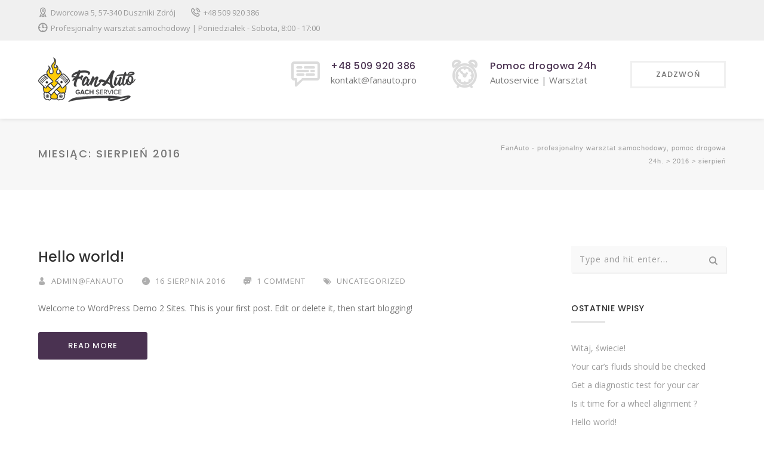

--- FILE ---
content_type: text/html; charset=UTF-8
request_url: https://fanauto.pro/2016/08/
body_size: 11356
content:
<!DOCTYPE html>
<html lang="pl-PL" class="">
<head>
    <meta charset="UTF-8">
    <meta name="viewport" content="width=device-width, initial-scale=1">
    <link rel="profile" href="http://gmpg.org/xfn/11">
    <link rel="pingback" href="https://fanauto.pro/xmlrpc.php">

<title>sierpień 2016 &#8211; FanAuto &#8211; profesjonalny warsztat samochodowy, pomoc drogowa 24h.</title>
<meta name='robots' content='max-image-preview:large' />
	<style>img:is([sizes="auto" i], [sizes^="auto," i]) { contain-intrinsic-size: 3000px 1500px }</style>
	<link rel='dns-prefetch' href='//fonts.googleapis.com' />
<link rel="alternate" type="application/rss+xml" title="FanAuto - profesjonalny warsztat samochodowy, pomoc drogowa 24h. &raquo; Kanał z wpisami" href="https://fanauto.pro/feed/" />
<link rel="alternate" type="application/rss+xml" title="FanAuto - profesjonalny warsztat samochodowy, pomoc drogowa 24h. &raquo; Kanał z komentarzami" href="https://fanauto.pro/comments/feed/" />
<script type="text/javascript">
/* <![CDATA[ */
window._wpemojiSettings = {"baseUrl":"https:\/\/s.w.org\/images\/core\/emoji\/15.0.3\/72x72\/","ext":".png","svgUrl":"https:\/\/s.w.org\/images\/core\/emoji\/15.0.3\/svg\/","svgExt":".svg","source":{"concatemoji":"https:\/\/fanauto.pro\/wp-includes\/js\/wp-emoji-release.min.js?ver=6.7.4"}};
/*! This file is auto-generated */
!function(i,n){var o,s,e;function c(e){try{var t={supportTests:e,timestamp:(new Date).valueOf()};sessionStorage.setItem(o,JSON.stringify(t))}catch(e){}}function p(e,t,n){e.clearRect(0,0,e.canvas.width,e.canvas.height),e.fillText(t,0,0);var t=new Uint32Array(e.getImageData(0,0,e.canvas.width,e.canvas.height).data),r=(e.clearRect(0,0,e.canvas.width,e.canvas.height),e.fillText(n,0,0),new Uint32Array(e.getImageData(0,0,e.canvas.width,e.canvas.height).data));return t.every(function(e,t){return e===r[t]})}function u(e,t,n){switch(t){case"flag":return n(e,"\ud83c\udff3\ufe0f\u200d\u26a7\ufe0f","\ud83c\udff3\ufe0f\u200b\u26a7\ufe0f")?!1:!n(e,"\ud83c\uddfa\ud83c\uddf3","\ud83c\uddfa\u200b\ud83c\uddf3")&&!n(e,"\ud83c\udff4\udb40\udc67\udb40\udc62\udb40\udc65\udb40\udc6e\udb40\udc67\udb40\udc7f","\ud83c\udff4\u200b\udb40\udc67\u200b\udb40\udc62\u200b\udb40\udc65\u200b\udb40\udc6e\u200b\udb40\udc67\u200b\udb40\udc7f");case"emoji":return!n(e,"\ud83d\udc26\u200d\u2b1b","\ud83d\udc26\u200b\u2b1b")}return!1}function f(e,t,n){var r="undefined"!=typeof WorkerGlobalScope&&self instanceof WorkerGlobalScope?new OffscreenCanvas(300,150):i.createElement("canvas"),a=r.getContext("2d",{willReadFrequently:!0}),o=(a.textBaseline="top",a.font="600 32px Arial",{});return e.forEach(function(e){o[e]=t(a,e,n)}),o}function t(e){var t=i.createElement("script");t.src=e,t.defer=!0,i.head.appendChild(t)}"undefined"!=typeof Promise&&(o="wpEmojiSettingsSupports",s=["flag","emoji"],n.supports={everything:!0,everythingExceptFlag:!0},e=new Promise(function(e){i.addEventListener("DOMContentLoaded",e,{once:!0})}),new Promise(function(t){var n=function(){try{var e=JSON.parse(sessionStorage.getItem(o));if("object"==typeof e&&"number"==typeof e.timestamp&&(new Date).valueOf()<e.timestamp+604800&&"object"==typeof e.supportTests)return e.supportTests}catch(e){}return null}();if(!n){if("undefined"!=typeof Worker&&"undefined"!=typeof OffscreenCanvas&&"undefined"!=typeof URL&&URL.createObjectURL&&"undefined"!=typeof Blob)try{var e="postMessage("+f.toString()+"("+[JSON.stringify(s),u.toString(),p.toString()].join(",")+"));",r=new Blob([e],{type:"text/javascript"}),a=new Worker(URL.createObjectURL(r),{name:"wpTestEmojiSupports"});return void(a.onmessage=function(e){c(n=e.data),a.terminate(),t(n)})}catch(e){}c(n=f(s,u,p))}t(n)}).then(function(e){for(var t in e)n.supports[t]=e[t],n.supports.everything=n.supports.everything&&n.supports[t],"flag"!==t&&(n.supports.everythingExceptFlag=n.supports.everythingExceptFlag&&n.supports[t]);n.supports.everythingExceptFlag=n.supports.everythingExceptFlag&&!n.supports.flag,n.DOMReady=!1,n.readyCallback=function(){n.DOMReady=!0}}).then(function(){return e}).then(function(){var e;n.supports.everything||(n.readyCallback(),(e=n.source||{}).concatemoji?t(e.concatemoji):e.wpemoji&&e.twemoji&&(t(e.twemoji),t(e.wpemoji)))}))}((window,document),window._wpemojiSettings);
/* ]]> */
</script>
<style id='wp-emoji-styles-inline-css' type='text/css'>

	img.wp-smiley, img.emoji {
		display: inline !important;
		border: none !important;
		box-shadow: none !important;
		height: 1em !important;
		width: 1em !important;
		margin: 0 0.07em !important;
		vertical-align: -0.1em !important;
		background: none !important;
		padding: 0 !important;
	}
</style>
<link rel='stylesheet' id='wp-block-library-css' href='https://fanauto.pro/wp-includes/css/dist/block-library/style.min.css?ver=6.7.4' type='text/css' media='all' />
<style id='classic-theme-styles-inline-css' type='text/css'>
/*! This file is auto-generated */
.wp-block-button__link{color:#fff;background-color:#32373c;border-radius:9999px;box-shadow:none;text-decoration:none;padding:calc(.667em + 2px) calc(1.333em + 2px);font-size:1.125em}.wp-block-file__button{background:#32373c;color:#fff;text-decoration:none}
</style>
<style id='global-styles-inline-css' type='text/css'>
:root{--wp--preset--aspect-ratio--square: 1;--wp--preset--aspect-ratio--4-3: 4/3;--wp--preset--aspect-ratio--3-4: 3/4;--wp--preset--aspect-ratio--3-2: 3/2;--wp--preset--aspect-ratio--2-3: 2/3;--wp--preset--aspect-ratio--16-9: 16/9;--wp--preset--aspect-ratio--9-16: 9/16;--wp--preset--color--black: #000000;--wp--preset--color--cyan-bluish-gray: #abb8c3;--wp--preset--color--white: #ffffff;--wp--preset--color--pale-pink: #f78da7;--wp--preset--color--vivid-red: #cf2e2e;--wp--preset--color--luminous-vivid-orange: #ff6900;--wp--preset--color--luminous-vivid-amber: #fcb900;--wp--preset--color--light-green-cyan: #7bdcb5;--wp--preset--color--vivid-green-cyan: #00d084;--wp--preset--color--pale-cyan-blue: #8ed1fc;--wp--preset--color--vivid-cyan-blue: #0693e3;--wp--preset--color--vivid-purple: #9b51e0;--wp--preset--gradient--vivid-cyan-blue-to-vivid-purple: linear-gradient(135deg,rgba(6,147,227,1) 0%,rgb(155,81,224) 100%);--wp--preset--gradient--light-green-cyan-to-vivid-green-cyan: linear-gradient(135deg,rgb(122,220,180) 0%,rgb(0,208,130) 100%);--wp--preset--gradient--luminous-vivid-amber-to-luminous-vivid-orange: linear-gradient(135deg,rgba(252,185,0,1) 0%,rgba(255,105,0,1) 100%);--wp--preset--gradient--luminous-vivid-orange-to-vivid-red: linear-gradient(135deg,rgba(255,105,0,1) 0%,rgb(207,46,46) 100%);--wp--preset--gradient--very-light-gray-to-cyan-bluish-gray: linear-gradient(135deg,rgb(238,238,238) 0%,rgb(169,184,195) 100%);--wp--preset--gradient--cool-to-warm-spectrum: linear-gradient(135deg,rgb(74,234,220) 0%,rgb(151,120,209) 20%,rgb(207,42,186) 40%,rgb(238,44,130) 60%,rgb(251,105,98) 80%,rgb(254,248,76) 100%);--wp--preset--gradient--blush-light-purple: linear-gradient(135deg,rgb(255,206,236) 0%,rgb(152,150,240) 100%);--wp--preset--gradient--blush-bordeaux: linear-gradient(135deg,rgb(254,205,165) 0%,rgb(254,45,45) 50%,rgb(107,0,62) 100%);--wp--preset--gradient--luminous-dusk: linear-gradient(135deg,rgb(255,203,112) 0%,rgb(199,81,192) 50%,rgb(65,88,208) 100%);--wp--preset--gradient--pale-ocean: linear-gradient(135deg,rgb(255,245,203) 0%,rgb(182,227,212) 50%,rgb(51,167,181) 100%);--wp--preset--gradient--electric-grass: linear-gradient(135deg,rgb(202,248,128) 0%,rgb(113,206,126) 100%);--wp--preset--gradient--midnight: linear-gradient(135deg,rgb(2,3,129) 0%,rgb(40,116,252) 100%);--wp--preset--font-size--small: 13px;--wp--preset--font-size--medium: 20px;--wp--preset--font-size--large: 36px;--wp--preset--font-size--x-large: 42px;--wp--preset--spacing--20: 0.44rem;--wp--preset--spacing--30: 0.67rem;--wp--preset--spacing--40: 1rem;--wp--preset--spacing--50: 1.5rem;--wp--preset--spacing--60: 2.25rem;--wp--preset--spacing--70: 3.38rem;--wp--preset--spacing--80: 5.06rem;--wp--preset--shadow--natural: 6px 6px 9px rgba(0, 0, 0, 0.2);--wp--preset--shadow--deep: 12px 12px 50px rgba(0, 0, 0, 0.4);--wp--preset--shadow--sharp: 6px 6px 0px rgba(0, 0, 0, 0.2);--wp--preset--shadow--outlined: 6px 6px 0px -3px rgba(255, 255, 255, 1), 6px 6px rgba(0, 0, 0, 1);--wp--preset--shadow--crisp: 6px 6px 0px rgba(0, 0, 0, 1);}:where(.is-layout-flex){gap: 0.5em;}:where(.is-layout-grid){gap: 0.5em;}body .is-layout-flex{display: flex;}.is-layout-flex{flex-wrap: wrap;align-items: center;}.is-layout-flex > :is(*, div){margin: 0;}body .is-layout-grid{display: grid;}.is-layout-grid > :is(*, div){margin: 0;}:where(.wp-block-columns.is-layout-flex){gap: 2em;}:where(.wp-block-columns.is-layout-grid){gap: 2em;}:where(.wp-block-post-template.is-layout-flex){gap: 1.25em;}:where(.wp-block-post-template.is-layout-grid){gap: 1.25em;}.has-black-color{color: var(--wp--preset--color--black) !important;}.has-cyan-bluish-gray-color{color: var(--wp--preset--color--cyan-bluish-gray) !important;}.has-white-color{color: var(--wp--preset--color--white) !important;}.has-pale-pink-color{color: var(--wp--preset--color--pale-pink) !important;}.has-vivid-red-color{color: var(--wp--preset--color--vivid-red) !important;}.has-luminous-vivid-orange-color{color: var(--wp--preset--color--luminous-vivid-orange) !important;}.has-luminous-vivid-amber-color{color: var(--wp--preset--color--luminous-vivid-amber) !important;}.has-light-green-cyan-color{color: var(--wp--preset--color--light-green-cyan) !important;}.has-vivid-green-cyan-color{color: var(--wp--preset--color--vivid-green-cyan) !important;}.has-pale-cyan-blue-color{color: var(--wp--preset--color--pale-cyan-blue) !important;}.has-vivid-cyan-blue-color{color: var(--wp--preset--color--vivid-cyan-blue) !important;}.has-vivid-purple-color{color: var(--wp--preset--color--vivid-purple) !important;}.has-black-background-color{background-color: var(--wp--preset--color--black) !important;}.has-cyan-bluish-gray-background-color{background-color: var(--wp--preset--color--cyan-bluish-gray) !important;}.has-white-background-color{background-color: var(--wp--preset--color--white) !important;}.has-pale-pink-background-color{background-color: var(--wp--preset--color--pale-pink) !important;}.has-vivid-red-background-color{background-color: var(--wp--preset--color--vivid-red) !important;}.has-luminous-vivid-orange-background-color{background-color: var(--wp--preset--color--luminous-vivid-orange) !important;}.has-luminous-vivid-amber-background-color{background-color: var(--wp--preset--color--luminous-vivid-amber) !important;}.has-light-green-cyan-background-color{background-color: var(--wp--preset--color--light-green-cyan) !important;}.has-vivid-green-cyan-background-color{background-color: var(--wp--preset--color--vivid-green-cyan) !important;}.has-pale-cyan-blue-background-color{background-color: var(--wp--preset--color--pale-cyan-blue) !important;}.has-vivid-cyan-blue-background-color{background-color: var(--wp--preset--color--vivid-cyan-blue) !important;}.has-vivid-purple-background-color{background-color: var(--wp--preset--color--vivid-purple) !important;}.has-black-border-color{border-color: var(--wp--preset--color--black) !important;}.has-cyan-bluish-gray-border-color{border-color: var(--wp--preset--color--cyan-bluish-gray) !important;}.has-white-border-color{border-color: var(--wp--preset--color--white) !important;}.has-pale-pink-border-color{border-color: var(--wp--preset--color--pale-pink) !important;}.has-vivid-red-border-color{border-color: var(--wp--preset--color--vivid-red) !important;}.has-luminous-vivid-orange-border-color{border-color: var(--wp--preset--color--luminous-vivid-orange) !important;}.has-luminous-vivid-amber-border-color{border-color: var(--wp--preset--color--luminous-vivid-amber) !important;}.has-light-green-cyan-border-color{border-color: var(--wp--preset--color--light-green-cyan) !important;}.has-vivid-green-cyan-border-color{border-color: var(--wp--preset--color--vivid-green-cyan) !important;}.has-pale-cyan-blue-border-color{border-color: var(--wp--preset--color--pale-cyan-blue) !important;}.has-vivid-cyan-blue-border-color{border-color: var(--wp--preset--color--vivid-cyan-blue) !important;}.has-vivid-purple-border-color{border-color: var(--wp--preset--color--vivid-purple) !important;}.has-vivid-cyan-blue-to-vivid-purple-gradient-background{background: var(--wp--preset--gradient--vivid-cyan-blue-to-vivid-purple) !important;}.has-light-green-cyan-to-vivid-green-cyan-gradient-background{background: var(--wp--preset--gradient--light-green-cyan-to-vivid-green-cyan) !important;}.has-luminous-vivid-amber-to-luminous-vivid-orange-gradient-background{background: var(--wp--preset--gradient--luminous-vivid-amber-to-luminous-vivid-orange) !important;}.has-luminous-vivid-orange-to-vivid-red-gradient-background{background: var(--wp--preset--gradient--luminous-vivid-orange-to-vivid-red) !important;}.has-very-light-gray-to-cyan-bluish-gray-gradient-background{background: var(--wp--preset--gradient--very-light-gray-to-cyan-bluish-gray) !important;}.has-cool-to-warm-spectrum-gradient-background{background: var(--wp--preset--gradient--cool-to-warm-spectrum) !important;}.has-blush-light-purple-gradient-background{background: var(--wp--preset--gradient--blush-light-purple) !important;}.has-blush-bordeaux-gradient-background{background: var(--wp--preset--gradient--blush-bordeaux) !important;}.has-luminous-dusk-gradient-background{background: var(--wp--preset--gradient--luminous-dusk) !important;}.has-pale-ocean-gradient-background{background: var(--wp--preset--gradient--pale-ocean) !important;}.has-electric-grass-gradient-background{background: var(--wp--preset--gradient--electric-grass) !important;}.has-midnight-gradient-background{background: var(--wp--preset--gradient--midnight) !important;}.has-small-font-size{font-size: var(--wp--preset--font-size--small) !important;}.has-medium-font-size{font-size: var(--wp--preset--font-size--medium) !important;}.has-large-font-size{font-size: var(--wp--preset--font-size--large) !important;}.has-x-large-font-size{font-size: var(--wp--preset--font-size--x-large) !important;}
:where(.wp-block-post-template.is-layout-flex){gap: 1.25em;}:where(.wp-block-post-template.is-layout-grid){gap: 1.25em;}
:where(.wp-block-columns.is-layout-flex){gap: 2em;}:where(.wp-block-columns.is-layout-grid){gap: 2em;}
:root :where(.wp-block-pullquote){font-size: 1.5em;line-height: 1.6;}
</style>
<link rel='stylesheet' id='contact-form-7-css' href='https://fanauto.pro/wp-content/plugins/contact-form-7/includes/css/styles.css?ver=6.0.2' type='text/css' media='all' />
<link rel='stylesheet' id='autoser-fonts-css' href='https://fonts.googleapis.com/css?family=Open+Sans%3A400%2C400i%2C600%2C600i%2C700%2C700i%7CPoppins%3A100%2C100i%2C200%2C200i%2C300%2C300i%2C400%2C400i%2C500%2C500i%2C600%2C600i%2C700%2C700i%2C800%2C800i%2C900%2C900i&#038;subset=latin%2Clatin-ext' type='text/css' media='all' />
<link rel='stylesheet' id='autoser-vendor-css' href='https://fanauto.pro/wp-content/themes/autoser/assets/css/vendor.bundle.css?ver=6.7.4' type='text/css' media='all' />
<link rel='stylesheet' id='autoser-woo-css' href='https://fanauto.pro/wp-content/themes/autoser/assets/css/woocommerce.css?ver=6.7.4' type='text/css' media='all' />
<link rel='stylesheet' id='vc_font_awesome_5_shims-css' href='https://fanauto.pro/wp-content/plugins/js_composer/assets/lib/vendor/node_modules/@fortawesome/fontawesome-free/css/v4-shims.min.css?ver=8.1' type='text/css' media='all' />
<link rel='stylesheet' id='vc_font_awesome_5-css' href='https://fanauto.pro/wp-content/plugins/js_composer/assets/lib/vendor/node_modules/@fortawesome/fontawesome-free/css/all.min.css?ver=8.1' type='text/css' media='all' />
<link rel='stylesheet' id='autoser-style-css' href='https://fanauto.pro/wp-content/themes/autoser/style.css?ver=6.7.4' type='text/css' media='all' />
<script type="text/javascript" src="https://fanauto.pro/wp-includes/js/jquery/jquery.min.js?ver=3.7.1" id="jquery-core-js"></script>
<script type="text/javascript" src="https://fanauto.pro/wp-includes/js/jquery/jquery-migrate.min.js?ver=3.4.1" id="jquery-migrate-js"></script>
<script></script><link rel="EditURI" type="application/rsd+xml" title="RSD" href="https://fanauto.pro/xmlrpc.php?rsd" />

		<!-- GA Google Analytics @ https://m0n.co/ga -->
		<script async src="https://www.googletagmanager.com/gtag/js?id=UA-147645178-2"></script>
		<script>
			window.dataLayer = window.dataLayer || [];
			function gtag(){dataLayer.push(arguments);}
			gtag('js', new Date());
			gtag('config', 'UA-147645178-2');
		</script>

	<style type="text/css">
			.wprt-button.accent,
			.wprt-button.outline.accent:hover,
			.wprt-button.dark:hover,
			.wprt-button.light:hover,
			.wprt-button.very-light:hover,
			.wprt-button.outline.dark:hover,
			.wprt-button.outline.light:hover,
			.wprt-button.outline.very-light:hover,
			.wprt-headings .sep,
			.wprt-counter .sep,
			.wprt-icon.style-3 .icon,
			.wprt-icon-box .elm-btn .simple-link2:after,.wprt-icon-box .elm-btn .simple-link:after,
			.wprt-icon-box.accent-bg .icon-wrap,
			.wprt-icon-box.grey-bg:hover .icon-wrap,
			.wprt-icon-box.grey-bg .icon-wrap:after,
			.wprt-icon-box.accent-outline:hover .icon-wrap,
			.wprt-icon-box.accent-outline .icon-wrap:after,
			.wprt-icon-box.grey-outline:hover .icon-wrap,
			.wprt-icon-box.grey-outline .icon-wrap:after,
			.wprt-thumb-slider #wprt-slider .flex-direction-nav a,
			.wprt-navbar .menu>li.current-nav-item,
			.wprt-image-box .item .simple-link:after,
			.wprt-news .news-item .meta,
			.wprt-news .news-item .simple-link:after,
			#gallery-filter .cbp-filter-item.cbp-filter-item-active:before,
			.gallery-box .hover-effect .icon>a,
			.wprt-tabs.style-2 .tab-title .item-title.active,
			.wprt-tabs.style-3 .tab-title .item-title.active,
			.wprt-lines .line-1,
			.wprt-images-grid .cbp-nav-next,.wprt-images-grid .cbp-nav-prev,
			.wprt-progress.numb-accent .perc>span,
			.wprt-progress.style-1 .progress-animate,
			.wprt-progress.style-2 .progress-animate,
			.wprt-accordions.style-1 .accordion-item.active .accordion-heading,
			.wprt-team .socials li a:hover,
			.wprt-price-table .price-table-price,
			.owl-theme .owl-nav [class*=owl-],
			.owl-theme .owl-dots .owl-dot.active span,
			blockquote:before,
			button:hover,input[type="button"]:hover,input[type="reset"]:hover,input[type="submit"]:hover,button:focus,input[type="button"]:focus,input[type="reset"]:focus,input[type="submit"]:focus,
			.bg-accent,
			#top-bar .top-bar-socials .icons a:hover,
			#top-bar.style-3,
			#site-header .site-navigation-wrap,
			.header-style-2 #site-header #main-nav > ul > li > a:hover:before,.header-style-2 #site-header #main-nav > ul > li.current-menu-item > a:before,
			.nav-top-cart-wrapper .shopping-cart-items-count,
			.nav-top-cart-wrapper .nav-shop-cart .buttons > a:first-child,
			#main-nav li.megamenu > ul.sub-menu > .menu-item-has-children > a:before,
			.post-media > .post-cat a,
			.hentry .post-link a,
			.hentry .post-tags a:hover,
			.comment-reply:after,
			#footer-widgets .widget .widget-title > span:after,
			.widget.widget_nav_menu .menu > li:before,
			.widget.widget_nav_menu .menu > li.current-menu-item > a,.widget.widget_nav_menu .menu > li.current-menu-item,
			#footer-widgets .widget.widget_nav_menu .menu > li.current-menu-item > a,#footer-widgets .widget.widget_nav_menu .menu > li.current-menu-item,
			#sidebar .widget.widget ul.info li .inner:before,#footer-widgets .widget ul.info li .inner:before,
			#footer-widgets .widget ul.links li a:before,
			#sidebar .widget .socials a:hover,#footer-widgets .widget .socials a:hover,#footer-widgets .widget .socials a.active,
			#footer-widgets .widget.widget_recent_posts .recent-news .thumb.icon,
			#sidebar .widget.widget_tag_cloud .tagcloud a:hover,#footer-widgets .widget.widget_tag_cloud .tagcloud a:hover,.widget_product_tag_cloud .tagcloud a:hover,
			#scroll-top:hover:before,
			.wprt-pagination ul li a.page-numbers:hover,.woocommerce-pagination .page-numbers li .page-numbers:hover,.wprt-pagination ul li .page-numbers.current,.woocommerce-pagination .page-numbers li .page-numbers.current,
			.widget.widget_nav_menu .menu > li.current-nav-item,
			.woocommerce-page .content-woocommerce .products li .onsale ,
			.woocommerce nav.woocommerce-pagination ul li a:focus, .woocommerce nav.woocommerce-pagination ul li a:hover, .woocommerce nav.woocommerce-pagination ul li span.current,
			.woocommerce-page .content-woocommerce .products li .added_to_cart.wc-forward ,
			.woocommerce-page .content-woocommerce .products li .add_to_cart_button.added ,
			.woocommerce-page .woo-single-post-class .summary .cart .single_add_to_cart_button ,
			.woocommerce-page .cart_totals .wc-proceed-to-checkout a ,
			.woocommerce-page #payment #place_order ,
			.woocommerce .widget_price_filter .ui-slider .ui-slider-range{background-color: #4a3251;}

			/*Border Color*/ 

			.wprt-button.outline.accent, 
			.wprt-button.outline.dark:hover, 
			.wprt-button.outline.light:hover, 
			.wprt-button.outline.very-light:hover, 
			.wprt-icon.outline .icon, 
			.wprt-icon-box.accent-outline .icon-wrap, 
			.wprt-icon-box.grey-outline:hover .icon-wrap, 
			.wprt-thumb-slider #wprt-carousel .slides>li.flex-active-slide:after,.wprt-thumb-slider #wprt-carousel .slides>li:hover:after, 
			.wprt-navbar .menu>li.current-nav-item, 
			.divider-icon-after.accent,.divider-icon-before.accent,.wprt-divider.has-icon .divider-double.accent, 
			.wprt-images-grid .cbp-nav-pagination-active, 
			.wprt-accordions.style-2 .accordion-item.active .accordion-heading, 
			.owl-theme .owl-dots .owl-dot.active span, 
			.hentry .post-tags a:hover, 
			#sidebar .widget .socials a:hover,#footer-widgets .widget .socials a:hover,#footer-widgets .widget .socials a.active, 
			#sidebar .widget.widget_tag_cloud .tagcloud a:hover,#footer-widgets .widget.widget_tag_cloud .tagcloud a:hover,.widget_product_tag_cloud .tagcloud a:hover, 
			.wprt-pagination ul li a.page-numbers:hover,.woocommerce-pagination .page-numbers li .page-numbers:hover,.wprt-pagination ul li .page-numbers.current,.woocommerce-pagination .page-numbers li .page-numbers.current, 
			.widget.widget_nav_menu .menu > li.current-nav-item, 
			.wpb-js-composer div.vc_tta-color-grey.vc_tta-style-classic.vc_tta-tabs-position-top li.vc_tta-tab.vc_active>a, 
			.wpb-js-composer div.vc_tta-tabs:not([class*=vc_tta-gap]):not(.vc_tta-o-no-fill).vc_tta-tabs-position-top .vc_tta-tab.vc_active>a,
			.woocommerce-page .content-woocommerce .products li .product-thumbnail:hover, 
			.woocommerce-page .content-woocommerce .products li .product-thumbnail:after , 
			.woocommerce-page .content-woocommerce .products li .added_to_cart.wc-forward , 
			.woocommerce-page .content-woocommerce .products li .add_to_cart_button.added , 
			.woocommerce-page .woo-single-post-class .summary .cart .single_add_to_cart_button{border-color: #4a3251;}
			
			/*Border Top*/ 

			.wprt-tabs.style-1 .tab-title .item-title.active>span, 
			.wprt-tabs.style-2 .tab-title .item-title.active>span, 
			.wprt-progress.numb-accent .perc>span:after{border-top-color: #4a3251;}

			/*Border Left*/ 

			.wprt-tabs.style-4 .tab-title .item-title.active>span{border-left-color:#4a3251;}

			/*Color*/ 

			.wprt-button.outline.accent, 
			.wprt-fancy-text.typed .heading, 
			.wprt-fancy-text.typed .typed-cursor, 
			.wprt-counter .prefix,.wprt-counter .suffix, 
			.wprt-counter.style-1 .number-wrap, 
			.wprt-counter.style-2 .icon, 
			.wprt-icon.outline .icon, 
			.wprt-icon.style-1 .icon, 
			.wprt-icon-box .heading a:hover,.wprt-icon-box.simple .icon-wrap, 
			.wprt-icon.style-5 .icon, 
			.wprt-icon-box.grey-bg .icon-wrap, 
			.wprt-icon-box.accent-outline .icon-wrap, 
			.wprt-icon-box.grey-outline .icon-wrap, 
			.wprt-navbar .menu>li>a:hover, 
			.wprt-image-box .item .title a:hover, 
			.wprt-news .news-item .text-wrap .title a:hover, 
			#gallery-filter .cbp-filter-item:hover, 
			#gallery-filter .cbp-filter-item.cbp-filter-item-active, 
			.wprt-list.style-1 .icon,ul.wprt-list.style-1 i, 
			.wprt-divider.has-icon .icon-wrap>span, 
			.wprt-accordions .accordion-item .accordion-heading:hover, 
			.wprt-accordions.style-2 .accordion-item.active .accordion-heading, 
			.wprt-accordions.style-2 .accordion-item.active .accordion-heading:after, 
			.wprt-accordions.style-2 .accordion-item .accordion-heading:hover, 
			.wprt-accordions.style-1 .accordion-item .accordion-heading:after, 
			a, 
			.text-accent-color, 
			.heading b, 
			.header-style-2 #top-bar .top-bar-socials .icons a:hover, 
			#site-logo .site-logo-text:hover, 
			#site-header .header-search-icon:hover, 
			.header-style-2 #site-header .header-search-icon:hover, 
			.nav-top-cart-wrapper .nav-shop-cart ul li a:hover, 
			.nav-top-cart-wrapper .nav-shop-cart ul li a.remove, 
			#site-header .header-info .info-c > .title, 
			#main-nav > ul > li > a:hover,#main-nav > ul > li.current-menu-item > a, 
			#main-nav-mobi ul > li > a:hover, 
			.hentry .post-title a:hover, 
			.hentry .post-meta a:hover, 
			.comment-author a:hover, 
			#sidebar .widget.widget_calendar caption,#footer-widgets .widget.widget_calendar caption, 
			.widget.widget_categories ul li a:hover,.widget.widget_meta ul li a:hover,.widget.widget_pages ul li a:hover,.widget.widget_archive ul li a:hover,.widget.widget_recent_entries ul li a:hover,.widget.widget_recent_comments ul li a:hover, .widget.widget_product_categories ul li a:hover,
			#footer-widgets .widget.widget_categories ul li a:hover,#footer-widgets .widget.widget_meta ul li a:hover,#footer-widgets .widget.widget_pages ul li a:hover,#footer-widgets .widget.widget_archive ul li a:hover,#footer-widgets .widget.widget_recent_entries ul li a:hover,#footer-widgets .widget.widget_recent_comments ul li a:hover, 
			#sidebar .widget.widget_recent_news h3 a:hover, 
			.widget.widget_nav_menu .menu > li > a:hover, 
			#footer-widgets .widget.widget_nav_menu .menu > li > a:hover, 
			#sidebar .widget.widget_calendar tbody #today,#sidebar .widget.widget_calendar tbody #today a, 
			#sidebar .widget.widget_links ul li a:hover,#footer-widgets .widget ul.links li a:hover, 
			#sidebar .widget.widget_recent_posts .recent-news .thumb.icon,#footer-widgets .widget.widget_recent_posts .recent-news .thumb.icon, 
			#sidebar .widget.widget_recent_posts h3 a:hover,#footer-widgets .widget.widget_recent_posts h3 a:hover, 
			.widget.widget_nav_menu .menu > li > a:hover,
			.woocommerce-page .content-woocommerce .products li h3:hover , 
			.woocommerce ul.products li.product .price , 
			.woocommerce-page .woo-single-post-class .summary .price{color: #4a3251;}

			</style><style type="text/css">.recentcomments a{display:inline !important;padding:0 !important;margin:0 !important;}</style><meta name="generator" content="Powered by WPBakery Page Builder - drag and drop page builder for WordPress."/>
<meta name="generator" content="Powered by Slider Revolution 6.7.24 - responsive, Mobile-Friendly Slider Plugin for WordPress with comfortable drag and drop interface." />
<link rel="icon" href="https://fanauto.pro/wp-content/uploads/2018/08/favicon.png" sizes="32x32" />
<link rel="icon" href="https://fanauto.pro/wp-content/uploads/2018/08/favicon.png" sizes="192x192" />
<link rel="apple-touch-icon" href="https://fanauto.pro/wp-content/uploads/2018/08/favicon.png" />
<meta name="msapplication-TileImage" content="https://fanauto.pro/wp-content/uploads/2018/08/favicon.png" />
<script>function setREVStartSize(e){
			//window.requestAnimationFrame(function() {
				window.RSIW = window.RSIW===undefined ? window.innerWidth : window.RSIW;
				window.RSIH = window.RSIH===undefined ? window.innerHeight : window.RSIH;
				try {
					var pw = document.getElementById(e.c).parentNode.offsetWidth,
						newh;
					pw = pw===0 || isNaN(pw) || (e.l=="fullwidth" || e.layout=="fullwidth") ? window.RSIW : pw;
					e.tabw = e.tabw===undefined ? 0 : parseInt(e.tabw);
					e.thumbw = e.thumbw===undefined ? 0 : parseInt(e.thumbw);
					e.tabh = e.tabh===undefined ? 0 : parseInt(e.tabh);
					e.thumbh = e.thumbh===undefined ? 0 : parseInt(e.thumbh);
					e.tabhide = e.tabhide===undefined ? 0 : parseInt(e.tabhide);
					e.thumbhide = e.thumbhide===undefined ? 0 : parseInt(e.thumbhide);
					e.mh = e.mh===undefined || e.mh=="" || e.mh==="auto" ? 0 : parseInt(e.mh,0);
					if(e.layout==="fullscreen" || e.l==="fullscreen")
						newh = Math.max(e.mh,window.RSIH);
					else{
						e.gw = Array.isArray(e.gw) ? e.gw : [e.gw];
						for (var i in e.rl) if (e.gw[i]===undefined || e.gw[i]===0) e.gw[i] = e.gw[i-1];
						e.gh = e.el===undefined || e.el==="" || (Array.isArray(e.el) && e.el.length==0)? e.gh : e.el;
						e.gh = Array.isArray(e.gh) ? e.gh : [e.gh];
						for (var i in e.rl) if (e.gh[i]===undefined || e.gh[i]===0) e.gh[i] = e.gh[i-1];
											
						var nl = new Array(e.rl.length),
							ix = 0,
							sl;
						e.tabw = e.tabhide>=pw ? 0 : e.tabw;
						e.thumbw = e.thumbhide>=pw ? 0 : e.thumbw;
						e.tabh = e.tabhide>=pw ? 0 : e.tabh;
						e.thumbh = e.thumbhide>=pw ? 0 : e.thumbh;
						for (var i in e.rl) nl[i] = e.rl[i]<window.RSIW ? 0 : e.rl[i];
						sl = nl[0];
						for (var i in nl) if (sl>nl[i] && nl[i]>0) { sl = nl[i]; ix=i;}
						var m = pw>(e.gw[ix]+e.tabw+e.thumbw) ? 1 : (pw-(e.tabw+e.thumbw)) / (e.gw[ix]);
						newh =  (e.gh[ix] * m) + (e.tabh + e.thumbh);
					}
					var el = document.getElementById(e.c);
					if (el!==null && el) el.style.height = newh+"px";
					el = document.getElementById(e.c+"_wrapper");
					if (el!==null && el) {
						el.style.height = newh+"px";
						el.style.display = "block";
					}
				} catch(e){
					console.log("Failure at Presize of Slider:" + e)
				}
			//});
		  };</script>
		<style type="text/css" id="wp-custom-css">
			.wprt-icon-box > .elm-btn,
/*#header-aside > .header-aside-btn,*/
.site-navigation-wrap
{
	display: none;
}


.hentry .post-title{
	margin-bottom: 10px;
}
.wprt-content-box > .vc_column-inner{
  width: auto!important;
}
.wprt-icon-box.style-7 .icon-wrap{ width: auto; }
@media (max-width: 767px){
	.wprt-icon-box.style-7 .icon-wrap{ position: relative; }
}
@media (max-width: 479px){
	.tp-caption br{ display: none; }
}		</style>
		<style id="kirki-inline-styles">#site-logo-inner img{width:-999999999px;}#site-logo-inner{margin-top:0;margin-bottom:0;margin-left:0;margin-right:0;}#featured-title .featured-title-inner-wrap{min-height:120px;padding-top:30px;}#featured-title .featured-title-heading{font-size:18px;}/* devanagari */
@font-face {
  font-family: 'Poppins';
  font-style: normal;
  font-weight: 400;
  font-display: swap;
  src: url(https://fanauto.pro/wp-content/fonts/poppins/pxiEyp8kv8JHgFVrJJbecmNE.woff2) format('woff2');
  unicode-range: U+0900-097F, U+1CD0-1CF9, U+200C-200D, U+20A8, U+20B9, U+20F0, U+25CC, U+A830-A839, U+A8E0-A8FF, U+11B00-11B09;
}
/* latin-ext */
@font-face {
  font-family: 'Poppins';
  font-style: normal;
  font-weight: 400;
  font-display: swap;
  src: url(https://fanauto.pro/wp-content/fonts/poppins/pxiEyp8kv8JHgFVrJJnecmNE.woff2) format('woff2');
  unicode-range: U+0100-02BA, U+02BD-02C5, U+02C7-02CC, U+02CE-02D7, U+02DD-02FF, U+0304, U+0308, U+0329, U+1D00-1DBF, U+1E00-1E9F, U+1EF2-1EFF, U+2020, U+20A0-20AB, U+20AD-20C0, U+2113, U+2C60-2C7F, U+A720-A7FF;
}
/* latin */
@font-face {
  font-family: 'Poppins';
  font-style: normal;
  font-weight: 400;
  font-display: swap;
  src: url(https://fanauto.pro/wp-content/fonts/poppins/pxiEyp8kv8JHgFVrJJfecg.woff2) format('woff2');
  unicode-range: U+0000-00FF, U+0131, U+0152-0153, U+02BB-02BC, U+02C6, U+02DA, U+02DC, U+0304, U+0308, U+0329, U+2000-206F, U+20AC, U+2122, U+2191, U+2193, U+2212, U+2215, U+FEFF, U+FFFD;
}
/* devanagari */
@font-face {
  font-family: 'Poppins';
  font-style: normal;
  font-weight: 500;
  font-display: swap;
  src: url(https://fanauto.pro/wp-content/fonts/poppins/pxiByp8kv8JHgFVrLGT9Z11lFc-K.woff2) format('woff2');
  unicode-range: U+0900-097F, U+1CD0-1CF9, U+200C-200D, U+20A8, U+20B9, U+20F0, U+25CC, U+A830-A839, U+A8E0-A8FF, U+11B00-11B09;
}
/* latin-ext */
@font-face {
  font-family: 'Poppins';
  font-style: normal;
  font-weight: 500;
  font-display: swap;
  src: url(https://fanauto.pro/wp-content/fonts/poppins/pxiByp8kv8JHgFVrLGT9Z1JlFc-K.woff2) format('woff2');
  unicode-range: U+0100-02BA, U+02BD-02C5, U+02C7-02CC, U+02CE-02D7, U+02DD-02FF, U+0304, U+0308, U+0329, U+1D00-1DBF, U+1E00-1E9F, U+1EF2-1EFF, U+2020, U+20A0-20AB, U+20AD-20C0, U+2113, U+2C60-2C7F, U+A720-A7FF;
}
/* latin */
@font-face {
  font-family: 'Poppins';
  font-style: normal;
  font-weight: 500;
  font-display: swap;
  src: url(https://fanauto.pro/wp-content/fonts/poppins/pxiByp8kv8JHgFVrLGT9Z1xlFQ.woff2) format('woff2');
  unicode-range: U+0000-00FF, U+0131, U+0152-0153, U+02BB-02BC, U+02C6, U+02DA, U+02DC, U+0304, U+0308, U+0329, U+2000-206F, U+20AC, U+2122, U+2191, U+2193, U+2212, U+2215, U+FEFF, U+FFFD;
}
/* devanagari */
@font-face {
  font-family: 'Poppins';
  font-style: normal;
  font-weight: 600;
  font-display: swap;
  src: url(https://fanauto.pro/wp-content/fonts/poppins/pxiByp8kv8JHgFVrLEj6Z11lFc-K.woff2) format('woff2');
  unicode-range: U+0900-097F, U+1CD0-1CF9, U+200C-200D, U+20A8, U+20B9, U+20F0, U+25CC, U+A830-A839, U+A8E0-A8FF, U+11B00-11B09;
}
/* latin-ext */
@font-face {
  font-family: 'Poppins';
  font-style: normal;
  font-weight: 600;
  font-display: swap;
  src: url(https://fanauto.pro/wp-content/fonts/poppins/pxiByp8kv8JHgFVrLEj6Z1JlFc-K.woff2) format('woff2');
  unicode-range: U+0100-02BA, U+02BD-02C5, U+02C7-02CC, U+02CE-02D7, U+02DD-02FF, U+0304, U+0308, U+0329, U+1D00-1DBF, U+1E00-1E9F, U+1EF2-1EFF, U+2020, U+20A0-20AB, U+20AD-20C0, U+2113, U+2C60-2C7F, U+A720-A7FF;
}
/* latin */
@font-face {
  font-family: 'Poppins';
  font-style: normal;
  font-weight: 600;
  font-display: swap;
  src: url(https://fanauto.pro/wp-content/fonts/poppins/pxiByp8kv8JHgFVrLEj6Z1xlFQ.woff2) format('woff2');
  unicode-range: U+0000-00FF, U+0131, U+0152-0153, U+02BB-02BC, U+02C6, U+02DA, U+02DC, U+0304, U+0308, U+0329, U+2000-206F, U+20AC, U+2122, U+2191, U+2193, U+2212, U+2215, U+FEFF, U+FFFD;
}/* devanagari */
@font-face {
  font-family: 'Poppins';
  font-style: normal;
  font-weight: 400;
  font-display: swap;
  src: url(https://fanauto.pro/wp-content/fonts/poppins/pxiEyp8kv8JHgFVrJJbecmNE.woff2) format('woff2');
  unicode-range: U+0900-097F, U+1CD0-1CF9, U+200C-200D, U+20A8, U+20B9, U+20F0, U+25CC, U+A830-A839, U+A8E0-A8FF, U+11B00-11B09;
}
/* latin-ext */
@font-face {
  font-family: 'Poppins';
  font-style: normal;
  font-weight: 400;
  font-display: swap;
  src: url(https://fanauto.pro/wp-content/fonts/poppins/pxiEyp8kv8JHgFVrJJnecmNE.woff2) format('woff2');
  unicode-range: U+0100-02BA, U+02BD-02C5, U+02C7-02CC, U+02CE-02D7, U+02DD-02FF, U+0304, U+0308, U+0329, U+1D00-1DBF, U+1E00-1E9F, U+1EF2-1EFF, U+2020, U+20A0-20AB, U+20AD-20C0, U+2113, U+2C60-2C7F, U+A720-A7FF;
}
/* latin */
@font-face {
  font-family: 'Poppins';
  font-style: normal;
  font-weight: 400;
  font-display: swap;
  src: url(https://fanauto.pro/wp-content/fonts/poppins/pxiEyp8kv8JHgFVrJJfecg.woff2) format('woff2');
  unicode-range: U+0000-00FF, U+0131, U+0152-0153, U+02BB-02BC, U+02C6, U+02DA, U+02DC, U+0304, U+0308, U+0329, U+2000-206F, U+20AC, U+2122, U+2191, U+2193, U+2212, U+2215, U+FEFF, U+FFFD;
}
/* devanagari */
@font-face {
  font-family: 'Poppins';
  font-style: normal;
  font-weight: 500;
  font-display: swap;
  src: url(https://fanauto.pro/wp-content/fonts/poppins/pxiByp8kv8JHgFVrLGT9Z11lFc-K.woff2) format('woff2');
  unicode-range: U+0900-097F, U+1CD0-1CF9, U+200C-200D, U+20A8, U+20B9, U+20F0, U+25CC, U+A830-A839, U+A8E0-A8FF, U+11B00-11B09;
}
/* latin-ext */
@font-face {
  font-family: 'Poppins';
  font-style: normal;
  font-weight: 500;
  font-display: swap;
  src: url(https://fanauto.pro/wp-content/fonts/poppins/pxiByp8kv8JHgFVrLGT9Z1JlFc-K.woff2) format('woff2');
  unicode-range: U+0100-02BA, U+02BD-02C5, U+02C7-02CC, U+02CE-02D7, U+02DD-02FF, U+0304, U+0308, U+0329, U+1D00-1DBF, U+1E00-1E9F, U+1EF2-1EFF, U+2020, U+20A0-20AB, U+20AD-20C0, U+2113, U+2C60-2C7F, U+A720-A7FF;
}
/* latin */
@font-face {
  font-family: 'Poppins';
  font-style: normal;
  font-weight: 500;
  font-display: swap;
  src: url(https://fanauto.pro/wp-content/fonts/poppins/pxiByp8kv8JHgFVrLGT9Z1xlFQ.woff2) format('woff2');
  unicode-range: U+0000-00FF, U+0131, U+0152-0153, U+02BB-02BC, U+02C6, U+02DA, U+02DC, U+0304, U+0308, U+0329, U+2000-206F, U+20AC, U+2122, U+2191, U+2193, U+2212, U+2215, U+FEFF, U+FFFD;
}
/* devanagari */
@font-face {
  font-family: 'Poppins';
  font-style: normal;
  font-weight: 600;
  font-display: swap;
  src: url(https://fanauto.pro/wp-content/fonts/poppins/pxiByp8kv8JHgFVrLEj6Z11lFc-K.woff2) format('woff2');
  unicode-range: U+0900-097F, U+1CD0-1CF9, U+200C-200D, U+20A8, U+20B9, U+20F0, U+25CC, U+A830-A839, U+A8E0-A8FF, U+11B00-11B09;
}
/* latin-ext */
@font-face {
  font-family: 'Poppins';
  font-style: normal;
  font-weight: 600;
  font-display: swap;
  src: url(https://fanauto.pro/wp-content/fonts/poppins/pxiByp8kv8JHgFVrLEj6Z1JlFc-K.woff2) format('woff2');
  unicode-range: U+0100-02BA, U+02BD-02C5, U+02C7-02CC, U+02CE-02D7, U+02DD-02FF, U+0304, U+0308, U+0329, U+1D00-1DBF, U+1E00-1E9F, U+1EF2-1EFF, U+2020, U+20A0-20AB, U+20AD-20C0, U+2113, U+2C60-2C7F, U+A720-A7FF;
}
/* latin */
@font-face {
  font-family: 'Poppins';
  font-style: normal;
  font-weight: 600;
  font-display: swap;
  src: url(https://fanauto.pro/wp-content/fonts/poppins/pxiByp8kv8JHgFVrLEj6Z1xlFQ.woff2) format('woff2');
  unicode-range: U+0000-00FF, U+0131, U+0152-0153, U+02BB-02BC, U+02C6, U+02DA, U+02DC, U+0304, U+0308, U+0329, U+2000-206F, U+20AC, U+2122, U+2191, U+2193, U+2212, U+2215, U+FEFF, U+FFFD;
}/* devanagari */
@font-face {
  font-family: 'Poppins';
  font-style: normal;
  font-weight: 400;
  font-display: swap;
  src: url(https://fanauto.pro/wp-content/fonts/poppins/pxiEyp8kv8JHgFVrJJbecmNE.woff2) format('woff2');
  unicode-range: U+0900-097F, U+1CD0-1CF9, U+200C-200D, U+20A8, U+20B9, U+20F0, U+25CC, U+A830-A839, U+A8E0-A8FF, U+11B00-11B09;
}
/* latin-ext */
@font-face {
  font-family: 'Poppins';
  font-style: normal;
  font-weight: 400;
  font-display: swap;
  src: url(https://fanauto.pro/wp-content/fonts/poppins/pxiEyp8kv8JHgFVrJJnecmNE.woff2) format('woff2');
  unicode-range: U+0100-02BA, U+02BD-02C5, U+02C7-02CC, U+02CE-02D7, U+02DD-02FF, U+0304, U+0308, U+0329, U+1D00-1DBF, U+1E00-1E9F, U+1EF2-1EFF, U+2020, U+20A0-20AB, U+20AD-20C0, U+2113, U+2C60-2C7F, U+A720-A7FF;
}
/* latin */
@font-face {
  font-family: 'Poppins';
  font-style: normal;
  font-weight: 400;
  font-display: swap;
  src: url(https://fanauto.pro/wp-content/fonts/poppins/pxiEyp8kv8JHgFVrJJfecg.woff2) format('woff2');
  unicode-range: U+0000-00FF, U+0131, U+0152-0153, U+02BB-02BC, U+02C6, U+02DA, U+02DC, U+0304, U+0308, U+0329, U+2000-206F, U+20AC, U+2122, U+2191, U+2193, U+2212, U+2215, U+FEFF, U+FFFD;
}
/* devanagari */
@font-face {
  font-family: 'Poppins';
  font-style: normal;
  font-weight: 500;
  font-display: swap;
  src: url(https://fanauto.pro/wp-content/fonts/poppins/pxiByp8kv8JHgFVrLGT9Z11lFc-K.woff2) format('woff2');
  unicode-range: U+0900-097F, U+1CD0-1CF9, U+200C-200D, U+20A8, U+20B9, U+20F0, U+25CC, U+A830-A839, U+A8E0-A8FF, U+11B00-11B09;
}
/* latin-ext */
@font-face {
  font-family: 'Poppins';
  font-style: normal;
  font-weight: 500;
  font-display: swap;
  src: url(https://fanauto.pro/wp-content/fonts/poppins/pxiByp8kv8JHgFVrLGT9Z1JlFc-K.woff2) format('woff2');
  unicode-range: U+0100-02BA, U+02BD-02C5, U+02C7-02CC, U+02CE-02D7, U+02DD-02FF, U+0304, U+0308, U+0329, U+1D00-1DBF, U+1E00-1E9F, U+1EF2-1EFF, U+2020, U+20A0-20AB, U+20AD-20C0, U+2113, U+2C60-2C7F, U+A720-A7FF;
}
/* latin */
@font-face {
  font-family: 'Poppins';
  font-style: normal;
  font-weight: 500;
  font-display: swap;
  src: url(https://fanauto.pro/wp-content/fonts/poppins/pxiByp8kv8JHgFVrLGT9Z1xlFQ.woff2) format('woff2');
  unicode-range: U+0000-00FF, U+0131, U+0152-0153, U+02BB-02BC, U+02C6, U+02DA, U+02DC, U+0304, U+0308, U+0329, U+2000-206F, U+20AC, U+2122, U+2191, U+2193, U+2212, U+2215, U+FEFF, U+FFFD;
}
/* devanagari */
@font-face {
  font-family: 'Poppins';
  font-style: normal;
  font-weight: 600;
  font-display: swap;
  src: url(https://fanauto.pro/wp-content/fonts/poppins/pxiByp8kv8JHgFVrLEj6Z11lFc-K.woff2) format('woff2');
  unicode-range: U+0900-097F, U+1CD0-1CF9, U+200C-200D, U+20A8, U+20B9, U+20F0, U+25CC, U+A830-A839, U+A8E0-A8FF, U+11B00-11B09;
}
/* latin-ext */
@font-face {
  font-family: 'Poppins';
  font-style: normal;
  font-weight: 600;
  font-display: swap;
  src: url(https://fanauto.pro/wp-content/fonts/poppins/pxiByp8kv8JHgFVrLEj6Z1JlFc-K.woff2) format('woff2');
  unicode-range: U+0100-02BA, U+02BD-02C5, U+02C7-02CC, U+02CE-02D7, U+02DD-02FF, U+0304, U+0308, U+0329, U+1D00-1DBF, U+1E00-1E9F, U+1EF2-1EFF, U+2020, U+20A0-20AB, U+20AD-20C0, U+2113, U+2C60-2C7F, U+A720-A7FF;
}
/* latin */
@font-face {
  font-family: 'Poppins';
  font-style: normal;
  font-weight: 600;
  font-display: swap;
  src: url(https://fanauto.pro/wp-content/fonts/poppins/pxiByp8kv8JHgFVrLEj6Z1xlFQ.woff2) format('woff2');
  unicode-range: U+0000-00FF, U+0131, U+0152-0153, U+02BB-02BC, U+02C6, U+02DA, U+02DC, U+0304, U+0308, U+0329, U+2000-206F, U+20AC, U+2122, U+2191, U+2193, U+2212, U+2215, U+FEFF, U+FFFD;
}</style><noscript><style> .wpb_animate_when_almost_visible { opacity: 1; }</style></noscript>    
</head>

<body class="archive date wpb-js-composer js-comp-ver-8.1 vc_responsive header-fixed autoser-theme-ver-1.1.1 wordpress-version-6.7.4">
    <div id="wrapper" class="animsition">

        <div id="site-header-wrap" >

                        <div id="top-bar">
                <div id="top-bar-inner" class="wprt-container">
                    <div class="top-bar-inner-wrap">
                        <div class="top-bar-content">
                             
                                                                    <span class="content"><i class="fa rt-icon-placeholder2"></i> Dworcowa 5, 57-340 Duszniki Zdrój</span>
                                                                    <span class="content"><i class="fa rt-icon-telephone"></i> +48 509 920 386</span>
                                                                    <span class="content"><i class="fa rt-icon-3-time"></i> Profesjonalny warsztat samochodowy | Poniedziałek - Sobota, 8:00 - 17:00</span>
                                                                                    </div>

                        <div class="top-bar-socials">
                            <div class="inner">
                                <span class="icons">
                                                                    </span>
                            </div>
                        </div>
                    </div>
                </div>
            </div>
            
            <div id="header-style" class="header-style-3">
    <header id="site-header">
        <div id="site-header-inner" class="wprt-container">
        	<div class="wrap-inner">
                <div id="site-logo" class="clearfix">
                	<h1 id="site-logo-inner">
                                                <a class="main-logo" href="https://fanauto.pro/">
                            <img src="https://fanauto.pro/wp-content/uploads/fanauto-logo-www-2.png" alt="FanAuto &#8211; profesjonalny warsztat samochodowy, pomoc drogowa 24h.">
                        </a>
                    </h1>
                </div>

                <div class="mobile-button"><span></span></div>

                <div id="header-aside">
                    <div class="header-aside-btn">
                                                    <a href="tel:+48509920286"><span>ZADZWOŃ</span></a>
                                            </div>
                    
                    <div class="header-info">
                        <div class="inner">
                                                            <div class="info-one">
                                    <div class="info-wrap">
                                        <div class="info-i"><span><i class="fa rt-icon-chat2"></i></span></div>
                                        <div class="info-c"><span class="title">+48 509 920 386</span>
<br>
<span class="subtitle">kontakt@fanauto.pro</span></div>
                                    </div>
                                </div>
                                                            <div class="info-one">
                                    <div class="info-wrap">
                                        <div class="info-i"><span><i class="fa rt-icon-alarm-clock"></i></span></div>
                                        <div class="info-c"><span class="title">Pomoc drogowa 24h</span><br>
<span class="subtitle">Autoservice | Warsztat</span></div>
                                    </div>
                                </div>
                                                    </div>
                    </div>
                </div>
            </div>
        </div>
    	            
        <div class="site-navigation-wrap">
            <div class="wprt-container inner">
                <nav id="main-nav" class="main-nav">
                                    </nav>

                                <div id="header-search">
                    <a class="header-search-icon" href="#"><span class="search-icon rt-icon-search2"></span></a>
                    <form role="search" method="get" action="https://fanauto.pro/" class="header-search-form search-form" >  
                <input type="text" id="s" class="header-search-field search-field" value="" name="s" placeholder="Type and hit enter..." />
                <button type="submit" class="header-search-submit search-submit"><em class="fa fa-search"></em></button>
            </form>                </div>
                            </div>
        </div>
    </header>
</div>
        </div>
<div id="featured-title" class="clearfix featured-title-left">
    <div id="featured-title-inner" class="wprt-container clearfix">
        <div class="featured-title-inner-wrap">
            <div class="featured-title-heading-wrap">
                <h1 class="featured-title-heading">Miesiąc: <span>sierpień 2016</span></h1>
            </div>
            
                        <div id="breadcrumbs">
                <div class="breadcrumbs-inner">
                    <div class="breadcrumb-trail">
                        <!-- Breadcrumb NavXT 7.3.1 -->
<span property="itemListElement" typeof="ListItem"><a property="item" typeof="WebPage" title="Przejdź do FanAuto - profesjonalny warsztat samochodowy, pomoc drogowa 24h.." href="https://fanauto.pro" class="home" ><span property="name">FanAuto - profesjonalny warsztat samochodowy, pomoc drogowa 24h.</span></a><meta property="position" content="1"></span> &gt; <span property="itemListElement" typeof="ListItem"><a property="item" typeof="WebPage" title="Przejdź do archiwum: 2016." href="https://fanauto.pro/2016/" class="archive date-year" ><span property="name">2016</span></a><meta property="position" content="2"></span> &gt; <span property="itemListElement" typeof="ListItem"><span property="name" class="archive date-month current-item">sierpień</span><meta property="url" content="https://fanauto.pro/2016/08/"><meta property="position" content="3"></span>                    </div>
                </div>
            </div>
                    </div>
    </div>
</div>

<div id="main-content" class="site-main clearfix">
    <div id="content-wrap" class="wprt-container default">
        <div id="site-content" class="site-content clearfix">
            <div id="inner-content" class="inner-content-wrap">
                                    <article class="hentry class="post-779 post type-post status-publish format-standard hentry category-uncategorized"">
    
    <div class="post-content-wrap">
        <h2 class="post-title">
            <span class="post-title-inner">
                <a href="https://fanauto.pro/hello-world/">Hello world!</a>
            </span>
        </h2><!-- /.post-title -->

        <div class="post-meta style-2">
            <div class="post-meta-content">
                <div class="post-meta-content-inner">
                    <span class="post-by-author item">
                        <span class="inner"><a href="https://fanauto.pro/author/adminfanauto/" title="Wpisy od admin@fanauto" rel="author">admin@fanauto</a></span>
                    </span>

                    <span class="post-date item">
                        <span class="inner"><span class="entry-date">16 sierpnia 2016</span></span>
                    </span>

                    <span class="post-comment item">
                        <span class="inner">1 comment</span>
                    </span>
                                        <span class="post-meta-categories item">
                        <span class="inner">
                            <a href="https://fanauto.pro/category/uncategorized/" rel="category tag">Uncategorized</a>                        </span>
                    </span>
                                    </div>
            </div>
        </div><!-- /.post-meta -->

        <div class="post-content post-excerpt">
            <p>Welcome to WordPress Demo 2 Sites. This is your first post. Edit or delete it, then start blogging!</p>
        </div><!-- /.post-excerpt -->

        <div class="post-read-more">
            <div class="post-link">
                <a href="https://fanauto.pro/hello-world/">Read More</a>
            </div>
        </div><!-- /.post-read-more -->
    </div><!-- /.post-content-wrap -->
</article>                                <div class="wprt-pagination clearfix">
                     
                </div>

            </div>
        </div>
                <div id="sidebar">
            <div id="inner-sidebar" class="inner-content-wrap">
                
<div id="secondary" class="widget-area sidebar" role="complementary">
	<div id="search-2" class="sidebar-widget widget widget_search"><form role="search" method="get" action="https://fanauto.pro/" class="header-search-form search-form" >  
                <input type="text" id="s" class="header-search-field search-field" value="" name="s" placeholder="Type and hit enter..." />
                <button type="submit" class="header-search-submit search-submit"><em class="fa fa-search"></em></button>
            </form></div>
		<div id="recent-posts-2" class="sidebar-widget widget widget_recent_entries">
		<h2 class="widget-title"><span>Ostatnie wpisy</span></h2>
		<ul>
											<li>
					<a href="https://fanauto.pro/witaj-swiecie/">Witaj, świecie!</a>
									</li>
											<li>
					<a href="https://fanauto.pro/your-cars-fluids-should-be-checked/">Your car’s fluids should be checked</a>
									</li>
											<li>
					<a href="https://fanauto.pro/get-a-diagnostic-test-for-your-car/">Get a diagnostic test for your car</a>
									</li>
											<li>
					<a href="https://fanauto.pro/is-it-time-for-a-wheel-alignment/">Is it time for a wheel alignment ?</a>
									</li>
											<li>
					<a href="https://fanauto.pro/hello-world-2/">Hello world!</a>
									</li>
					</ul>

		</div><div id="recent-comments-2" class="sidebar-widget widget widget_recent_comments"><h2 class="widget-title"><span>Najnowsze komentarze</span></h2><ul id="recentcomments"><li class="recentcomments"><span class="comment-author-link">admin</span> - <a href="https://fanauto.pro/?p=776/#comment-11">SIMPLE BLUE OIL CANS</a></li><li class="recentcomments"><span class="comment-author-link">admin</span> - <a href="https://fanauto.pro/?p=777/#comment-12">PREMIUM BLUE OIL CANS</a></li><li class="recentcomments"><span class="comment-author-link">admin</span> - <a href="https://fanauto.pro/?p=773/#comment-8">ADVANCE BLUE OIL CANS</a></li><li class="recentcomments"><span class="comment-author-link">admin</span> - <a href="https://fanauto.pro/?p=775/#comment-10">PREMIUM BLUE OIL CANS</a></li><li class="recentcomments"><span class="comment-author-link">admin</span> - <a href="https://fanauto.pro/?p=774/#comment-9">SIMPLE BLUE OIL CANS</a></li></ul></div><div id="archives-2" class="sidebar-widget widget widget_archive"><h2 class="widget-title"><span>Archiwa</span></h2>
			<ul>
					<li><a href='https://fanauto.pro/2019/06/'>czerwiec 2019</a></li>
	<li><a href='https://fanauto.pro/2018/07/'>lipiec 2018</a></li>
	<li><a href='https://fanauto.pro/2016/08/' aria-current="page">sierpień 2016</a></li>
			</ul>

			</div><div id="categories-2" class="sidebar-widget widget widget_categories"><h2 class="widget-title"><span>Kategorie</span></h2>
			<ul>
					<li class="cat-item cat-item-1"><a href="https://fanauto.pro/category/bez-kategorii/">Bez kategorii</a>
</li>
	<li class="cat-item cat-item-16"><a href="https://fanauto.pro/category/brakes/">Brakes</a>
</li>
	<li class="cat-item cat-item-17"><a href="https://fanauto.pro/category/diagnostic/">Diagnostic</a>
</li>
	<li class="cat-item cat-item-18"><a href="https://fanauto.pro/category/fluids/">Fluids</a>
</li>
	<li class="cat-item cat-item-19"><a href="https://fanauto.pro/category/uncategorized/">Uncategorized</a>
</li>
			</ul>

			</div><div id="meta-2" class="sidebar-widget widget widget_meta"><h2 class="widget-title"><span>Meta</span></h2>
		<ul>
						<li><a href="https://fanauto.pro/wp-login.php">Zaloguj się</a></li>
			<li><a href="https://fanauto.pro/feed/">Kanał wpisów</a></li>
			<li><a href="https://fanauto.pro/comments/feed/">Kanał komentarzy</a></li>

			<li><a href="https://pl.wordpress.org/">WordPress.org</a></li>
		</ul>

		</div><div id="recent_news-1" class="sidebar-widget widget widget_recent_news"><h2 class="widget-title"><span>RECENT NEWS</span></h2>        <ul class="recent-news clearfix">
              
            <li class="clearfix"> 
                                <div class="texts">
                    <h3><a href="https://fanauto.pro/witaj-swiecie/">Witaj, świecie!</a></h3>
                                        <span class="post-date"><span class="entry-date">4 czerwca 2019</span></span>
                                    </div>
            </li>
              
            <li class="clearfix"> 
                                <div class="thumb"> 
                    <a href="https://fanauto.pro/your-cars-fluids-should-be-checked/">
                        <img width="70" height="70" src="https://fanauto.pro/wp-content/uploads/2018/07/post-1-150x150-70x70.jpg" class="attachment-recent-post size-recent-post wp-post-image" alt="" decoding="async" loading="lazy" srcset="https://fanauto.pro/wp-content/uploads/2018/07/post-1-150x150-70x70.jpg 70w, https://fanauto.pro/wp-content/uploads/2018/07/post-1-150x150-100x100.jpg 100w, https://fanauto.pro/wp-content/uploads/2018/07/post-1-150x150.jpg 150w" sizes="auto, (max-width: 70px) 100vw, 70px" />                    </a>
                </div>
                                <div class="texts">
                    <h3><a href="https://fanauto.pro/your-cars-fluids-should-be-checked/">Your car’s fluids should be checked</a></h3>
                                        <span class="post-date"><span class="entry-date">17 lipca 2018</span></span>
                                    </div>
            </li>
              
            <li class="clearfix"> 
                                <div class="thumb"> 
                    <a href="https://fanauto.pro/get-a-diagnostic-test-for-your-car/">
                        <img width="70" height="70" src="https://fanauto.pro/wp-content/uploads/2018/07/post-2-150x150-70x70.jpg" class="attachment-recent-post size-recent-post wp-post-image" alt="" decoding="async" loading="lazy" srcset="https://fanauto.pro/wp-content/uploads/2018/07/post-2-150x150-70x70.jpg 70w, https://fanauto.pro/wp-content/uploads/2018/07/post-2-150x150-150x150.jpg 150w, https://fanauto.pro/wp-content/uploads/2018/07/post-2-150x150-300x300.jpg 300w, https://fanauto.pro/wp-content/uploads/2018/07/post-2-150x150-100x100.jpg 100w, https://fanauto.pro/wp-content/uploads/2018/07/post-2-150x150.jpg 486w" sizes="auto, (max-width: 70px) 100vw, 70px" />                    </a>
                </div>
                                <div class="texts">
                    <h3><a href="https://fanauto.pro/get-a-diagnostic-test-for-your-car/">Get a diagnostic test for your car</a></h3>
                                        <span class="post-date"><span class="entry-date">17 lipca 2018</span></span>
                                    </div>
            </li>
                    </ul>         

    </div>



<div id="tag_cloud-1" class="sidebar-widget widget widget_tag_cloud"><h2 class="widget-title"><span>Tagi</span></h2><div class="tagcloud"><ul class='wp-tag-cloud' role='list'>
	<li><a href="https://fanauto.pro/tag/cleaner/" class="tag-cloud-link tag-link-21 tag-link-position-1" style="font-size: 14px;" aria-label="cleaner (1 element)">cleaner</a></li>
	<li><a href="https://fanauto.pro/tag/diagnostic/" class="tag-cloud-link tag-link-22 tag-link-position-2" style="font-size: 14px;" aria-label="diagnostic (1 element)">diagnostic</a></li>
	<li><a href="https://fanauto.pro/tag/electrical/" class="tag-cloud-link tag-link-23 tag-link-position-3" style="font-size: 18px;" aria-label="electrical (2 elementy)">electrical</a></li>
	<li><a href="https://fanauto.pro/tag/fluids/" class="tag-cloud-link tag-link-24 tag-link-position-4" style="font-size: 18px;" aria-label="fluids (2 elementy)">fluids</a></li>
	<li><a href="https://fanauto.pro/tag/repair/" class="tag-cloud-link tag-link-25 tag-link-position-5" style="font-size: 14px;" aria-label="repair (1 element)">repair</a></li>
</ul>
</div>
</div></div><!-- #secondary -->
            </div>
        </div>
            </div>
</div>
    
                <footer id="footer">
            <div id="footer-widgets" class="container">
                <div class="row">
                    

	<div class="col-md-6 res-m-bttm">
	    	</div><!-- end col-lg-3 -->


	<div class="col-md-6 res-m-bttm">
	    	</div><!-- end col-lg-3 -->



                </div>
            </div>
        </footer>
                
                <div id="bottom" class="clearfix style-1">
            <div id="bottom-bar-inner" class="wprt-container">
                <div class="bottom-bar-inner-wrap">
                    <div class="bottom-bar-content">
                        <div id="copyright">
                            © FanAuto.pro Autoserwis - Projekt i wykonanie Wizualside.pl. All Rights Reserved. | Pomoc Drogowa | Duszniki Zdrój | Zieleniec Ski Arena | Kudowa Zdrój | Kłodzko | Szczytna | Nachod | Adrspach | Teplice | Praga                        </div>
                    </div>

                    <div class="bottom-bar-menu">
                                                
                    </div>
                </div>
            </div>
        </div>
        
    </div>
    <a id="scroll-top"></a>


		<script>
			window.RS_MODULES = window.RS_MODULES || {};
			window.RS_MODULES.modules = window.RS_MODULES.modules || {};
			window.RS_MODULES.waiting = window.RS_MODULES.waiting || [];
			window.RS_MODULES.defered = true;
			window.RS_MODULES.moduleWaiting = window.RS_MODULES.moduleWaiting || {};
			window.RS_MODULES.type = 'compiled';
		</script>
		<link rel='stylesheet' id='rs-plugin-settings-css' href='//fanauto.pro/wp-content/plugins/revslider/sr6/assets/css/rs6.css?ver=6.7.24' type='text/css' media='all' />
<style id='rs-plugin-settings-inline-css' type='text/css'>
#rs-demo-id {}
</style>
<script type="text/javascript" src="https://fanauto.pro/wp-includes/js/dist/hooks.min.js?ver=4d63a3d491d11ffd8ac6" id="wp-hooks-js"></script>
<script type="text/javascript" src="https://fanauto.pro/wp-includes/js/dist/i18n.min.js?ver=5e580eb46a90c2b997e6" id="wp-i18n-js"></script>
<script type="text/javascript" id="wp-i18n-js-after">
/* <![CDATA[ */
wp.i18n.setLocaleData( { 'text direction\u0004ltr': [ 'ltr' ] } );
/* ]]> */
</script>
<script type="text/javascript" src="https://fanauto.pro/wp-content/plugins/contact-form-7/includes/swv/js/index.js?ver=6.0.2" id="swv-js"></script>
<script type="text/javascript" id="contact-form-7-js-before">
/* <![CDATA[ */
var wpcf7 = {
    "api": {
        "root": "https:\/\/fanauto.pro\/wp-json\/",
        "namespace": "contact-form-7\/v1"
    },
    "cached": 1
};
/* ]]> */
</script>
<script type="text/javascript" src="https://fanauto.pro/wp-content/plugins/contact-form-7/includes/js/index.js?ver=6.0.2" id="contact-form-7-js"></script>
<script type="text/javascript" src="//fanauto.pro/wp-content/plugins/revslider/sr6/assets/js/rbtools.min.js?ver=6.7.24" defer async id="tp-tools-js"></script>
<script type="text/javascript" src="//fanauto.pro/wp-content/plugins/revslider/sr6/assets/js/rs6.min.js?ver=6.7.24" defer async id="revmin-js"></script>
<script type="text/javascript" src="https://fanauto.pro/wp-content/themes/autoser/assets/js/vendor/plugins.js?ver=6.7.4" id="plugins-js"></script>
<script type="text/javascript" src="https://fanauto.pro/wp-content/themes/autoser/assets/js/vendor/bootstrap.min.js?ver=6.7.4" id="bootstrap-js"></script>
<script type="text/javascript" src="https://fanauto.pro/wp-content/themes/autoser/assets/js/vendor/animsition.js?ver=6.7.4" id="animsition-js"></script>
<script type="text/javascript" src="https://fanauto.pro/wp-content/themes/autoser/assets/js/vendor/countto.js?ver=6.7.4" id="countto-js"></script>
<script type="text/javascript" src="https://fanauto.pro/wp-content/themes/autoser/assets/js/vendor/typed.js?ver=6.7.4" id="typed-js"></script>
<script type="text/javascript" src="https://fanauto.pro/wp-content/themes/autoser/assets/js/vendor/vegas.js?ver=6.7.4" id="vegas-js"></script>
<script type="text/javascript" src="https://fanauto.pro/wp-content/themes/autoser/assets/js/vendor/flexslider.min.js?ver=6.7.4" id="flexslider-js"></script>
<script type="text/javascript" src="https://fanauto.pro/wp-content/themes/autoser/assets/js/vendor/owl.carousel.min.js?ver=6.7.4" id="owl-carousel-js"></script>
<script type="text/javascript" src="https://fanauto.pro/wp-content/themes/autoser/assets/js/vendor/magnific.popup.min.js?ver=6.7.4" id="magnific-js"></script>
<script type="text/javascript" src="https://fanauto.pro/wp-content/themes/autoser/assets/js/vendor/cubeportfolio.js?ver=6.7.4" id="cubeportfolio-js"></script>
<script type="text/javascript" src="https://fanauto.pro/wp-content/themes/autoser/assets/js/vendor/equalize.min.js?ver=6.7.4" id="equalize-js"></script>
<script type="text/javascript" src="https://fanauto.pro/wp-content/themes/autoser/assets/js/vendor/shortcodes.js?ver=6.7.4" id="autoser-shortcodes-js"></script>
<script type="text/javascript" src="https://fanauto.pro/wp-content/themes/autoser/assets/js/main.js?ver=6.7.4" id="autoser-script-js"></script>
<script></script>
</body>
</html>
<!-- *´¨)
     ¸.•´¸.•*´¨) ¸.•*¨)
     (¸.•´ (¸.•` ¤ Comet Cache is Fully Functional ¤ ´¨) -->

<!-- Cache File Version Salt:       n/a -->

<!-- Cache File URL:                https://fanauto.pro/2016/08/ -->
<!-- Cache File Path:               /cache/comet-cache/cache/https/fanauto-pro/2016/08.html -->

<!-- Cache File Generated Via:      HTTP request -->
<!-- Cache File Generated On:       Jan 20th, 2026 @ 5:36 am UTC -->
<!-- Cache File Generated In:       0.34875 seconds -->

<!-- Cache File Expires On:         Jan 27th, 2026 @ 5:36 am UTC -->
<!-- Cache File Auto-Rebuild On:    Jan 27th, 2026 @ 5:36 am UTC -->

<!-- Loaded via Cache On:    Jan 23rd, 2026 @ 6:12 pm UTC -->
<!-- Loaded via Cache In:    0.00073 seconds -->